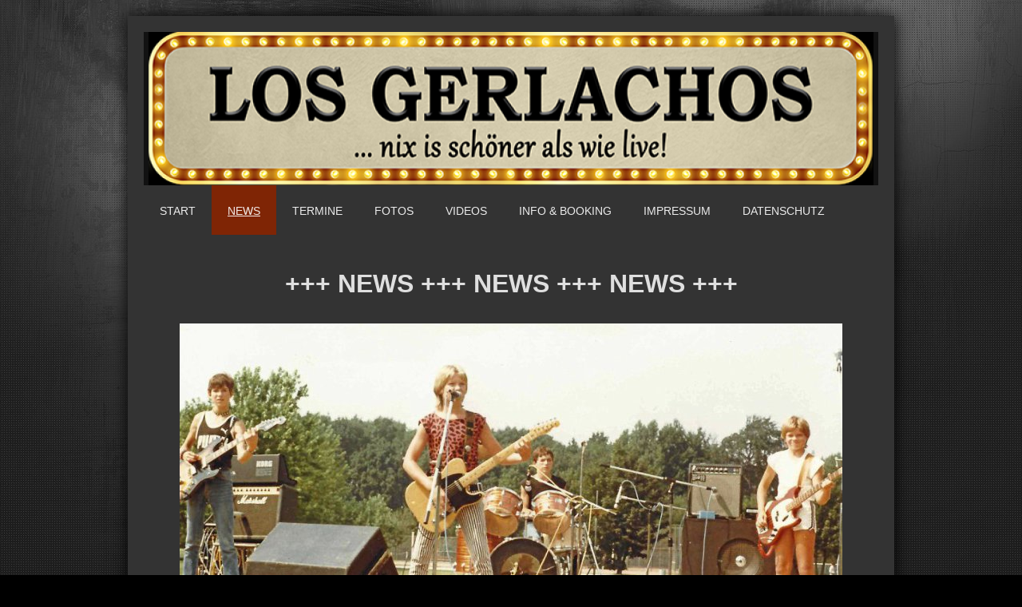

--- FILE ---
content_type: text/html; charset=UTF-8
request_url: https://www.losgerlachos.com/news/
body_size: 12836
content:
<!DOCTYPE html>
<html lang="de"  ><head prefix="og: http://ogp.me/ns# fb: http://ogp.me/ns/fb# business: http://ogp.me/ns/business#">
    <meta http-equiv="Content-Type" content="text/html; charset=utf-8"/>
    <meta name="generator" content="IONOS MyWebsite"/>
        
    <link rel="dns-prefetch" href="//cdn.website-start.de/"/>
    <link rel="dns-prefetch" href="//101.mod.mywebsite-editor.com"/>
    <link rel="dns-prefetch" href="https://101.sb.mywebsite-editor.com/"/>
    <link rel="shortcut icon" href="//cdn.website-start.de/favicon.ico"/>
        <title>Los Gerlachos - News</title>
    <style type="text/css">@media screen and (max-device-width: 1024px) {.diyw a.switchViewWeb {display: inline !important;}}</style>
    <style type="text/css">@media screen and (min-device-width: 1024px) {
            .mediumScreenDisabled { display:block }
            .smallScreenDisabled { display:block }
        }
        @media screen and (max-device-width: 1024px) { .mediumScreenDisabled { display:none } }
        @media screen and (max-device-width: 568px) { .smallScreenDisabled { display:none } }
                @media screen and (min-width: 1024px) {
            .mobilepreview .mediumScreenDisabled { display:block }
            .mobilepreview .smallScreenDisabled { display:block }
        }
        @media screen and (max-width: 1024px) { .mobilepreview .mediumScreenDisabled { display:none } }
        @media screen and (max-width: 568px) { .mobilepreview .smallScreenDisabled { display:none } }</style>
    <meta name="viewport" content="width=device-width, initial-scale=1, maximum-scale=1, minimal-ui"/>

<meta name="format-detection" content="telephone=no"/>
        <meta name="keywords" content="Music, Los Gerlachos, losgerlachos, Basstronaut"/>
            <meta name="description" content="Neue Seite"/>
            <meta name="robots" content="index,follow"/>
        <link href="//cdn.website-start.de/templates/2025/style.css?1758547156484" rel="stylesheet" type="text/css"/>
    <link href="https://www.losgerlachos.com/s/style/theming.css?1707805832" rel="stylesheet" type="text/css"/>
    <link href="//cdn.website-start.de/app/cdn/min/group/web.css?1758547156484" rel="stylesheet" type="text/css"/>
<link href="//cdn.website-start.de/app/cdn/min/moduleserver/css/de_DE/common,shoppingbasket?1758547156484" rel="stylesheet" type="text/css"/>
    <link href="//cdn.website-start.de/app/cdn/min/group/mobilenavigation.css?1758547156484" rel="stylesheet" type="text/css"/>
    <link href="https://101.sb.mywebsite-editor.com/app/logstate2-css.php?site=120399598&amp;t=1768691111" rel="stylesheet" type="text/css"/>

<script type="text/javascript">
    /* <![CDATA[ */
var stagingMode = '';
    /* ]]> */
</script>
<script src="https://101.sb.mywebsite-editor.com/app/logstate-js.php?site=120399598&amp;t=1768691111"></script>

    <link href="//cdn.website-start.de/templates/2025/print.css?1758547156484" rel="stylesheet" media="print" type="text/css"/>
    <script type="text/javascript">
    /* <![CDATA[ */
    var systemurl = 'https://101.sb.mywebsite-editor.com/';
    var webPath = '/';
    var proxyName = '';
    var webServerName = 'www.losgerlachos.com';
    var sslServerUrl = 'https://www.losgerlachos.com';
    var nonSslServerUrl = 'http://www.losgerlachos.com';
    var webserverProtocol = 'http://';
    var nghScriptsUrlPrefix = '//101.mod.mywebsite-editor.com';
    var sessionNamespace = 'DIY_SB';
    var jimdoData = {
        cdnUrl:  '//cdn.website-start.de/',
        messages: {
            lightBox: {
    image : 'Bild',
    of: 'von'
}

        },
        isTrial: 0,
        pageId: 2097443    };
    var script_basisID = "120399598";

    diy = window.diy || {};
    diy.web = diy.web || {};

        diy.web.jsBaseUrl = "//cdn.website-start.de/s/build/";

    diy.context = diy.context || {};
    diy.context.type = diy.context.type || 'web';
    /* ]]> */
</script>

<script type="text/javascript" src="//cdn.website-start.de/app/cdn/min/group/web.js?1758547156484" crossorigin="anonymous"></script><script type="text/javascript" src="//cdn.website-start.de/s/build/web.bundle.js?1758547156484" crossorigin="anonymous"></script><script type="text/javascript" src="//cdn.website-start.de/app/cdn/min/group/mobilenavigation.js?1758547156484" crossorigin="anonymous"></script><script src="//cdn.website-start.de/app/cdn/min/moduleserver/js/de_DE/common,shoppingbasket?1758547156484"></script>
<script type="text/javascript" src="https://cdn.website-start.de/proxy/apps/t9uib6/resource/dependencies/"></script><script type="text/javascript">
                    if (typeof require !== 'undefined') {
                        require.config({
                            waitSeconds : 10,
                            baseUrl : 'https://cdn.website-start.de/proxy/apps/t9uib6/js/'
                        });
                    }
                </script><script type="text/javascript" src="//cdn.website-start.de/app/cdn/min/group/pfcsupport.js?1758547156484" crossorigin="anonymous"></script>    <meta property="og:type" content="business.business"/>
    <meta property="og:url" content="https://www.losgerlachos.com/news/"/>
    <meta property="og:title" content="Los Gerlachos - News"/>
            <meta property="og:description" content="Neue Seite"/>
                <meta property="og:image" content="https://www.losgerlachos.com/s/misc/logo.png?t=1763589025"/>
        <meta property="business:contact_data:country_name" content="Deutschland"/>
    
    <meta property="business:contact_data:locality" content="Herne"/>
    
    <meta property="business:contact_data:email" content="joerg@losgerlachos.com"/>
    <meta property="business:contact_data:postal_code" content="44651"/>
    <meta property="business:contact_data:phone_number" content=" +49 15789708896"/>
    
    
</head>


<body class="body diyBgActive  cc-pagemode-default diyfeNoSidebar diy-market-de_DE" data-pageid="2097443" id="page-2097443">
    
    <div class="diyw">
        <!-- markup changed -->
<div class="diyweb">
	<div class="diyfeMobileNav">
		
<nav id="diyfeMobileNav" class="diyfeCA diyfeCA2" role="navigation">
    <a title="Navigation aufklappen/zuklappen">Navigation aufklappen/zuklappen</a>
    <ul class="mainNav1"><li class=" hasSubNavigation"><a data-page-id="2086556" href="https://www.losgerlachos.com/" class=" level_1"><span>Start</span></a></li><li class="current hasSubNavigation"><a data-page-id="2097443" href="https://www.losgerlachos.com/news/" class="current level_1"><span>News</span></a></li><li class=" hasSubNavigation"><a data-page-id="2075427" href="https://www.losgerlachos.com/termine/" class=" level_1"><span>Termine</span></a></li><li class=" hasSubNavigation"><a data-page-id="2064150" href="https://www.losgerlachos.com/fotos/" class=" level_1"><span>Fotos</span></a><span class="diyfeDropDownSubOpener">&nbsp;</span><div class="diyfeDropDownSubList diyfeCA diyfeCA3"><ul class="mainNav2"><li class=" hasSubNavigation"><a data-page-id="2153031" href="https://www.losgerlachos.com/fotos/21-09-2019-i-feuerabend-los-gerlachos-bänd/" class=" level_2"><span>21.09.2019 I Feuerabend / Los Gerlachos &amp; Bänd</span></a></li><li class=" hasSubNavigation"><a data-page-id="2142104" href="https://www.losgerlachos.com/fotos/19-01-2019-benefizkonzert-akademie-mont-cenis/" class=" level_2"><span>19.01.2019 | Benefizkonzert Akademie Mont Cenis</span></a></li><li class=" hasSubNavigation"><a data-page-id="2134608" href="https://www.losgerlachos.com/fotos/08-09-2018-rock-am-dom-gelsenkirchen/" class=" level_2"><span>08.09.2018 | Rock am Dom, Gelsenkirchen</span></a></li><li class=" hasSubNavigation"><a data-page-id="2133442" href="https://www.losgerlachos.com/fotos/09-08-2018-mexo-bar-cranger-kirmes/" class=" level_2"><span>09.08.2018 | Mexo Bar Cranger Kirmes</span></a></li><li class=" hasSubNavigation"><a data-page-id="2115638" href="https://www.losgerlachos.com/fotos/23-12-2017-gerlachos-friends-weihnachts-special/" class=" level_2"><span>23.12.2017 | Gerlachos &amp; friends Weihnachts-Special</span></a></li><li class=" hasSubNavigation"><a data-page-id="2112927" href="https://www.losgerlachos.com/fotos/11-11-2017-hülsmann/" class=" level_2"><span>11.11.2017 | Hülsmann</span></a></li><li class=" hasSubNavigation"><a data-page-id="2108955" href="https://www.losgerlachos.com/fotos/23-09-2017-feuerabend-herne/" class=" level_2"><span>23.09.2017 | Feuerabend Herne</span></a></li><li class=" hasSubNavigation"><a data-page-id="2108956" href="https://www.losgerlachos.com/fotos/10-08-2017-mexobar-cranger-kirmes/" class=" level_2"><span>10.08.2017 | MexoBar Cranger Kirmes</span></a></li><li class=" hasSubNavigation"><a data-page-id="2104654" href="https://www.losgerlachos.com/fotos/14-07-2017-sommerfestival-schloss-berge/" class=" level_2"><span>14.07.2017 | Sommerfestival Schloss Berge</span></a></li><li class=" hasSubNavigation"><a data-page-id="2103626" href="https://www.losgerlachos.com/fotos/08-07-2017-bochum-total-three-sixty-sportsbar/" class=" level_2"><span>08.07.2017 | Bochum Total Three Sixty Sportsbar</span></a></li><li class=" hasSubNavigation"><a data-page-id="2100994" href="https://www.losgerlachos.com/fotos/03-06-2017-wanner-mondnächte/" class=" level_2"><span>03.06.2017 | Wanner Mondnächte</span></a></li><li class=" hasSubNavigation"><a data-page-id="2100993" href="https://www.losgerlachos.com/fotos/25-05-2017-freizeithaus-gysenberg-herne/" class=" level_2"><span>25.05.2017 | Freizeithaus Gysenberg Herne</span></a></li><li class=" hasSubNavigation"><a data-page-id="2100995" href="https://www.losgerlachos.com/fotos/22-12-2016-weihnachtsmarkt-herne/" class=" level_2"><span>22.12.2016 | Weihnachtsmarkt Herne</span></a></li><li class=" hasSubNavigation"><a data-page-id="2086554" href="https://www.losgerlachos.com/fotos/02-12-2016-revuepalast-ruhr-herten/" class=" level_2"><span>02.12.2016 | Revuepalast Ruhr Herten</span></a></li></ul></div></li><li class=" hasSubNavigation"><a data-page-id="2086558" href="https://www.losgerlachos.com/videos/" class=" level_1"><span>Videos</span></a></li><li class=" hasSubNavigation"><a data-page-id="2086560" href="https://www.losgerlachos.com/info-booking/" class=" level_1"><span>Info &amp; Booking</span></a><span class="diyfeDropDownSubOpener">&nbsp;</span><div class="diyfeDropDownSubList diyfeCA diyfeCA3"><ul class="mainNav2"><li class=" hasSubNavigation"><a data-page-id="2131389" href="https://www.losgerlachos.com/info-booking/presse-informationen/" class=" level_2"><span>Presse Informationen</span></a><span class="diyfeDropDownSubOpener">&nbsp;</span><div class="diyfeDropDownSubList diyfeCA diyfeCA3"><ul class="mainNav3"><li class=" hasSubNavigation"><a data-page-id="2131390" href="https://www.losgerlachos.com/info-booking/presse-informationen/sc-westfalia-04-herne-neue-hymne-boss-vom-schloss/" class=" level_3"><span>SC Westfalia 04 Herne neue Hymne "Boss vom Schloss"</span></a></li></ul></div></li><li class=" hasSubNavigation"><a data-page-id="2133443" href="https://www.losgerlachos.com/info-booking/booking/" class=" level_2"><span>Booking</span></a></li><li class=" hasSubNavigation"><a data-page-id="2086562" href="https://www.losgerlachos.com/info-booking/veranstalter-informationen/" class=" level_2"><span>Veranstalter-Informationen</span></a><div class="diyfeDropDownSubList diyfeCA diyfeCA3"><ul class="mainNav3"></ul></div></li></ul></div></li><li class=" hasSubNavigation"><a data-page-id="2015143" href="https://www.losgerlachos.com/impressum/" class=" level_1"><span>Impressum</span></a></li><li class=" hasSubNavigation"><a data-page-id="2127607" href="https://www.losgerlachos.com/datenschutz/" class=" level_1"><span>Datenschutz</span></a></li></ul></nav>
	</div>
	<div class="diywebContainer diyfeCA diyfeCA2">
		<div class="diywebEmotionHeader">
			<div class="diywebLiveArea">
				
<style type="text/css" media="all">
.diyw div#emotion-header {
        max-width: 920px;
        max-height: 192px;
                background: #EEEEEE;
    }

.diyw div#emotion-header-title-bg {
    left: 0%;
    top: 20%;
    width: 100%;
    height: 29%;

    background-color: #FFFFFF;
    opacity: 0.00;
    filter: alpha(opacity = 0);
    display: none;}
.diyw img#emotion-header-logo {
    left: 0.65%;
    top: 0.00%;
    background: transparent;
            width: 98.70%;
        height: 100.00%;
            }

.diyw div#emotion-header strong#emotion-header-title {
    left: 20%;
    top: 20%;
    color: #000000;
    display: none;    font: normal normal 24px/120% Helvetica, 'Helvetica Neue', 'Trebuchet MS', sans-serif;
}

.diyw div#emotion-no-bg-container{
    max-height: 192px;
}

.diyw div#emotion-no-bg-container .emotion-no-bg-height {
    margin-top: 20.87%;
}
</style>
<div id="emotion-header" data-action="loadView" data-params="active" data-imagescount="1">
            <img src="https://www.losgerlachos.com/s/img/emotionheader.png?1534748710.920px.192px" id="emotion-header-img" alt=""/>
            
        <div id="ehSlideshowPlaceholder">
            <div id="ehSlideShow">
                <div class="slide-container">
                                        <div style="background-color: #EEEEEE">
                            <img src="https://www.losgerlachos.com/s/img/emotionheader.png?1534748710.920px.192px" alt=""/>
                        </div>
                                    </div>
            </div>
        </div>


        <script type="text/javascript">
        //<![CDATA[
                diy.module.emotionHeader.slideShow.init({ slides: [{"url":"https:\/\/www.losgerlachos.com\/s\/img\/emotionheader.png?1534748710.920px.192px","image_alt":"","bgColor":"#EEEEEE"}] });
        //]]>
        </script>

    
                        <a href="https://www.losgerlachos.com/">
        
                    <img id="emotion-header-logo" src="https://www.losgerlachos.com/s/misc/logo.png?t=1763589026" alt=""/>
        
                    </a>
            
    
    
    
    <script type="text/javascript">
    //<![CDATA[
    (function ($) {
        function enableSvgTitle() {
                        var titleSvg = $('svg#emotion-header-title-svg'),
                titleHtml = $('#emotion-header-title'),
                emoWidthAbs = 920,
                emoHeightAbs = 192,
                offsetParent,
                titlePosition,
                svgBoxWidth,
                svgBoxHeight;

                        if (titleSvg.length && titleHtml.length) {
                offsetParent = titleHtml.offsetParent();
                titlePosition = titleHtml.position();
                svgBoxWidth = titleHtml.width();
                svgBoxHeight = titleHtml.height();

                                titleSvg.get(0).setAttribute('viewBox', '0 0 ' + svgBoxWidth + ' ' + svgBoxHeight);
                titleSvg.css({
                   left: Math.roundTo(100 * titlePosition.left / offsetParent.width(), 3) + '%',
                   top: Math.roundTo(100 * titlePosition.top / offsetParent.height(), 3) + '%',
                   width: Math.roundTo(100 * svgBoxWidth / emoWidthAbs, 3) + '%',
                   height: Math.roundTo(100 * svgBoxHeight / emoHeightAbs, 3) + '%'
                });

                titleHtml.css('visibility','hidden');
                titleSvg.css('visibility','visible');
            }
        }

        
            var posFunc = function($, overrideSize) {
                var elems = [], containerWidth, containerHeight;
                                    elems.push({
                        selector: '#emotion-header-title',
                        overrideSize: true,
                        horPos: 0,
                        vertPos: 100                    });
                    lastTitleWidth = $('#emotion-header-title').width();
                                                elems.push({
                    selector: '#emotion-header-title-bg',
                    horPos: 0,
                    vertPos: 23.53                });
                                
                containerWidth = parseInt('920');
                containerHeight = parseInt('192');

                for (var i = 0; i < elems.length; ++i) {
                    var el = elems[i],
                        $el = $(el.selector),
                        pos = {
                            left: el.horPos,
                            top: el.vertPos
                        };
                    if (!$el.length) continue;
                    var anchorPos = $el.anchorPosition();
                    anchorPos.$container = $('#emotion-header');

                    if (overrideSize === true || el.overrideSize === true) {
                        anchorPos.setContainerSize(containerWidth, containerHeight);
                    } else {
                        anchorPos.setContainerSize(null, null);
                    }

                    var pxPos = anchorPos.fromAnchorPosition(pos),
                        pcPos = anchorPos.toPercentPosition(pxPos);

                    var elPos = {};
                    if (!isNaN(parseFloat(pcPos.top)) && isFinite(pcPos.top)) {
                        elPos.top = pcPos.top + '%';
                    }
                    if (!isNaN(parseFloat(pcPos.left)) && isFinite(pcPos.left)) {
                        elPos.left = pcPos.left + '%';
                    }
                    $el.css(elPos);
                }

                // switch to svg title
                enableSvgTitle();
            };

                        var $emotionImg = jQuery('#emotion-header-img');
            if ($emotionImg.length > 0) {
                // first position the element based on stored size
                posFunc(jQuery, true);

                // trigger reposition using the real size when the element is loaded
                var ehLoadEvTriggered = false;
                $emotionImg.one('load', function(){
                    posFunc(jQuery);
                    ehLoadEvTriggered = true;
                                        diy.module.emotionHeader.slideShow.start();
                                    }).each(function() {
                                        if(this.complete || typeof this.complete === 'undefined') {
                        jQuery(this).load();
                    }
                });

                                noLoadTriggeredTimeoutId = setTimeout(function() {
                    if (!ehLoadEvTriggered) {
                        posFunc(jQuery);
                    }
                    window.clearTimeout(noLoadTriggeredTimeoutId)
                }, 5000);//after 5 seconds
            } else {
                jQuery(function(){
                    posFunc(jQuery);
                });
            }

                        if (jQuery.isBrowser && jQuery.isBrowser.ie8) {
                var longTitleRepositionCalls = 0;
                longTitleRepositionInterval = setInterval(function() {
                    if (lastTitleWidth > 0 && lastTitleWidth != jQuery('#emotion-header-title').width()) {
                        posFunc(jQuery);
                    }
                    longTitleRepositionCalls++;
                    // try this for 5 seconds
                    if (longTitleRepositionCalls === 5) {
                        window.clearInterval(longTitleRepositionInterval);
                    }
                }, 1000);//each 1 second
            }

            }(jQuery));
    //]]>
    </script>

    </div>

			</div>
		</div>
		<div class="diywebHeader">
			<div class="diywebNav diywebNavMain diywebNav123 diyfeCA diyfeCA2">
				<div class="diywebLiveArea">
					<div class="webnavigation"><ul id="mainNav1" class="mainNav1"><li class="navTopItemGroup_1"><a data-page-id="2086556" href="https://www.losgerlachos.com/" class="level_1"><span>Start</span></a></li><li class="navTopItemGroup_2"><a data-page-id="2097443" href="https://www.losgerlachos.com/news/" class="current level_1"><span>News</span></a></li><li class="navTopItemGroup_3"><a data-page-id="2075427" href="https://www.losgerlachos.com/termine/" class="level_1"><span>Termine</span></a></li><li class="navTopItemGroup_4"><a data-page-id="2064150" href="https://www.losgerlachos.com/fotos/" class="level_1"><span>Fotos</span></a></li><li class="navTopItemGroup_5"><a data-page-id="2086558" href="https://www.losgerlachos.com/videos/" class="level_1"><span>Videos</span></a></li><li class="navTopItemGroup_6"><a data-page-id="2086560" href="https://www.losgerlachos.com/info-booking/" class="level_1"><span>Info &amp; Booking</span></a></li><li class="navTopItemGroup_7"><a data-page-id="2015143" href="https://www.losgerlachos.com/impressum/" class="level_1"><span>Impressum</span></a></li><li class="navTopItemGroup_8"><a data-page-id="2127607" href="https://www.losgerlachos.com/datenschutz/" class="level_1"><span>Datenschutz</span></a></li></ul></div>
				</div>
			</div>
		</div>
		<div class="diywebContent diyfeCA diyfeCA1">
			<div class="diywebLiveArea">
				<div class="diywebMain">
					<div class="diywebGutter">
						
        <div id="content_area">
        	<div id="content_start"></div>
        	
        
        <div id="matrix_2665744" class="sortable-matrix" data-matrixId="2665744"><div class="n module-type-header diyfeLiveArea "> <h1><span class="diyfeDecoration">+++ NEWS +++ NEWS +++ NEWS +++</span></h1> </div><div class="n module-type-textWithImage diyfeLiveArea "> 
<div class="clearover imageFitWidth" id="textWithImage-33521904">
<div class="align-container imgleft imgblock" style="max-width: 100%; width: 830px;">
    <a class="imagewrapper" href="https://www.losgerlachos.com/s/cc_images/teaserbox_77500769.jpg?t=1588088134" rel="lightbox[33521904]">
        <img src="https://www.losgerlachos.com/s/cc_images/cache_77500769.jpg?t=1588088134" id="image_33521904" alt="" style="width:100%"/>
    </a>


</div> 
<div class="textwrapper">
<p> </p>
<div style="box-sizing:border-box;margin-bottom:1em;margin-top:0px;clear:both;color:rgb(51, 51, 51);font-family:FiraSansRegular, Open Sans, sans-serif;">
<p style="box-sizing:border-box;padding:0px;font-family:SourceSerifProSemibold, serif;font-size:1.125em;clear:both;line-height:1.5em;"><span style="color:#FFFFFF;"><span itemprop="description" style="box-sizing:border-box;">Das Herner Autokino am Gysenberg zeigt am Samstag, 2. Mai, das Ruhrgebiets-Epos</span></span></p>
<p style="box-sizing:border-box;padding:0px;font-family:SourceSerifProSemibold, serif;font-size:1.125em;clear:both;line-height:1.5em;"><span style="color:#FFFFFF;"><strong><span itemprop="description" style="box-sizing:border-box;">„Die Heartbreakers“</span></strong></span></p>
<p style="box-sizing:border-box;padding:0px;font-family:SourceSerifProSemibold, serif;font-size:1.125em;clear:both;line-height:1.5em;"><span style="color:#FFFFFF;"><span itemprop="description" style="box-sizing:border-box;">Zum Aufwärmen gibt es eine Live-Konzert.</span></span></p>
<p style="box-sizing:border-box;padding:0px;font-family:SourceSerifProSemibold, serif;font-size:1.125em;clear:both;line-height:1.5em;"> </p>
<p style="box-sizing:border-box;margin:0px 0px 1em;padding:0px;font-family:SourceSerifProRegular, serif;font-size:1.125em;line-height:1.5em;color:rgb(51, 51, 51);"><span style="color:#FFFFFF;">Der
Film aus dem Jahr 1983, der mehrere Auszeichnungen, gewann, spielt den 60er-Jahren. Die Beatmusik lässt auch die Jugendlichen im Ruhrpott Kopf stehen und von einer Karriere wie die der Beatles und
der </span><a href="https://www.waz.de/panorama/corona-konzert-im-stream-so-lief-one-world-together-at-home-mit-rolling-stones-beyonce-und-billie-eilish-id228932859.html" rel="noopener" style="box-sizing:border-box;text-decoration-line:none;color:rgb(221, 0, 0);border-bottom:0px none;overflow-wrap:break-word;" target="_blank" title=""><span style="color:#FFFFFF;">Rolling
Stones</span></a><span style="color:#FFFFFF;"> träumen. Dazu gehörten auch die „Short Boys“, hinter der sich die Herner Band „Treff“ verbarg. Die Namen der Bandmitglieder sind auch heute noch
sehr bekannt.</span></p>
<div style="box-sizing:border-box;clear:both;position:relative;margin-bottom:0.5em;color:rgb(51, 51, 51);font-family:FiraSansRegular, Open Sans, sans-serif;padding:0px;">
<div style="box-sizing:border-box;">
<div data-google-query-id="CPnJis23i-kCFQe53godZlEDEA" style="box-sizing:border-box;">
<div style="box-sizing:border-box;border:0pt none;">
<div data-initial-height="0" style="box-sizing:border-box;max-width:1080px;margin:0px auto;text-align:center;position:relative;">
<div data-latest-height="348" style="box-sizing:border-box;visibility:hidden;"> </div>
</div>
<div style="box-sizing:border-box;"><span style="font-family: SourceSerifProRegular, serif; font-size: 1.125em; color: rgb(255, 255, 255);">Mit den Gerlach-Brüdern Dirk und Jörg, den überregional
erfolgreichen</span><a href="https://www.waz.de/staedte/herne-wanne-eickel/herne-los-gerlachos-geben-auf-altenheim-tour-vier-konzerte-id228988197.html" rel="noopener" style="font-family: SourceSerifProRegular, serif; font-size: 1.125em; box-sizing: border-box; color: rgb(221, 0, 0); border-bottom: 0px none; overflow-wrap: break-word;" target="_blank" title=""><span style="color:#FFFFFF;"> „Los Gerlachos“</span></a><span style="font-family: SourceSerifProRegular, serif; font-size: 1.125em; color: rgb(255, 255, 255);">, und mit den Faust-Brüdern
Dirk und Bernd Faust (heutige Band:</span><a href="https://www.waz.de/staedte/herne-wanne-eickel/herner-band-devo-tion-begeistert-publikum-in-cleveland-id215005305.html" rel="noopener" style="font-family: SourceSerifProRegular, serif; font-size: 1.125em; box-sizing: border-box; color: rgb(221, 0, 0); border-bottom: 0px none; overflow-wrap: break-word;" target="_blank" title=""><span style="color:#FFFFFF;"> DEVO-tion</span></a><span style="font-family: SourceSerifProRegular, serif; font-size: 1.125em; color: rgb(255, 255, 255);">) schafften es die damals
Zwölfjährigen auf die Leinwand uns spielten sich als Band selbst.</span></div>
</div>
</div>
</div>
</div>
<p style="box-sizing:border-box;margin:0px 0px 1em;padding:0px;font-family:SourceSerifProRegular, serif;font-size:1.125em;line-height:1.5em;color:rgb(51, 51, 51);"> </p>
<h2 style="box-sizing:border-box;font-family:FiraSansBold, Open Sans Bold, sans-serif;font-weight:normal;margin-bottom:0.5em;line-height:1.29167em;color:rgb(51, 51, 51);"><span style="color:#FFFFFF;">Retro-Shirt und Weltpremiere der Gysenberg-Geburtstags-Hymne</span></h2>
<p style="box-sizing:border-box;margin:0px 0px 1em;padding:0px;font-family:SourceSerifProRegular, serif;font-size:1.125em;line-height:1.5em;color:rgb(51, 51, 51);"><span style="color:#FFFFFF;">Unter
dem Motto „weißt du noch, damals?“ wird am Samstag gefeiert und erinnert. Live werden die Los Gerlachos auftreten und das Beat- und Rockfeeling auf angemessene Betriebstemperatur aufheizen. Passend
dazu kann im Vorfeld der Veranstaltung eine Rarität mitbestellt werden. Ein auf 50 Stück limitiertes „Die Heartbreakers“-Retro T-Shirt.</span></p>
<p style="box-sizing:border-box;margin:0px 0px 1em;padding:0px;font-family:SourceSerifProRegular, serif;font-size:1.125em;line-height:1.5em;color:rgb(51, 51, 51);"><span style="color:#FFFFFF;">Damit
nicht genug: Pünktlich zum 50-jährigen Bestehen des Gysenberg-Parks findet an diesem Tag eine Weltpremiere statt. Die „Faustis“ und Bandkollege Lars Kauter präsentieren erstmalig die offizielle
Geburtstags-Hymne „Gysenberg sind Wir, 50 Jahre im Revier“.</span></p>
<p style="box-sizing:border-box;margin:0px 0px 1em;padding:0px;font-family:SourceSerifProRegular, serif;font-size:1.125em;line-height:1.5em;display:inherit;color:rgb(51, 51, 51);"><span style="color:#FFFFFF;"><em style="box-sizing:border-box;">Tickets ab sofort unter <a href="http://www.lmv-menzel.de/heartbreakers" target="_blank">www.lmv-menzel.de/heartbreakers</a>. Ticketpreis pro Auto
mit 2 Erwachsenen 22 Euro zzügl. VVK. Retro-T-Shirts können beim Ticketkauf mitbestellt werden. Preis: 12 Euro pro Exemplar, zzügl. VVK.</em></span></p>
<p style="box-sizing:border-box;padding:0px;font-family:SourceSerifProSemibold, serif;font-size:1.125em;clear:both;line-height:1.5em;"><span style="color: rgb(255, 255, 255); font-size: 1.125em; font-family: SourceSerifProRegular, serif;">Das Autokino am Gysenberg wird am Samstag, 2. Mai, um 19.30 Uhr das Ruhrgebiets-Epos „Die Heartbreakers“
zeigen. Als besonderes Vorprogramm wird es ein halbstündiges Live-Konzert geben.</span></p>
</div>
<p style="box-sizing:border-box;margin:0px 0px 1em;padding:0px;font-family:SourceSerifProRegular, serif;font-size:1.125em;line-height:1.5em;color:rgb(51, 51, 51);"> </p>
<p> </p>
</div>
</div> 
<script type="text/javascript">
    //<![CDATA[
    jQuery(document).ready(function($){
        var $target = $('#textWithImage-33521904');

        if ($.fn.swipebox && Modernizr.touch) {
            $target
                .find('a[rel*="lightbox"]')
                .addClass('swipebox')
                .swipebox();
        } else {
            $target.tinyLightbox({
                item: 'a[rel*="lightbox"]',
                cycle: false,
                hideNavigation: true
            });
        }
    });
    //]]>
</script>
 </div><div class="n module-type-hr diyfeLiveArea "> <div style="padding: 0px 0px">
    <div class="hr"></div>
</div>
 </div><div class="n module-type-header diyfeLiveArea "> <h1><span class="diyfeDecoration">Allet für unser Omma &amp; Alle Ommas dieser Welt</span></h1> </div><div class="n module-type-textWithImage diyfeLiveArea "> 
<div class="clearover imageFitWidth" id="textWithImage-33522051">
<div class="align-container imgleft imgblock" style="max-width: 100%; width: 830px;">
    <a class="imagewrapper" href="https://www.losgerlachos.com/s/cc_images/teaserbox_77500958.jpg?t=1588089405" rel="lightbox[33522051]">
        <img src="https://www.losgerlachos.com/s/cc_images/cache_77500958.jpg?t=1588089405" id="image_33522051" alt="" style="width:100%"/>
    </a>


</div> 
<div class="textwrapper">
<p><a href="https://www.waz.de/staedte/herne-wanne-eickel/herne-los-gerlachos-geben-auf-altenheim-tour-vier-konzerte-id228988197.html" target="_blank">Quelle WAZ</a></p>
<p><span style="letter-spacing:0.4375px;text-align:right;"><span style="background-color:rgba(0, 0, 0, 0.7);"><span style="font-size:14px;"><span style="font-family:firasansregular,open sans,sans-serif;"><span style="color:#bbbbbb;">Text Quelle WAZ: Vladimir Wegener / FUNKE  </span></span></span></span></span></p>
<p><span itemprop="description" style="font-family: SourceSerifProSemibold, serif; font-size: 1.125em; text-align: justify; box-sizing: border-box;">Das </span><span style="font-family: SourceSerifProSemibold, serif; text-align: justify; font-size: 1.125em;">Duo „Los Gerlachos“ ist am Samstag in Herne auf Altenheim-Tour gegangen. Die Brüder gaben vier Konzerte in fünf
Stunden. So lief die Tour ab.</span></p>
<div style="box-sizing:border-box;color:rgb(51, 51, 51);font-family:FiraSansRegular, Open Sans, sans-serif;">
<p style="box-sizing:border-box;margin:0px 0px 1em;padding:0px;font-family:SourceSerifProRegular, serif;font-size:1.125em;line-height:1.5em;text-align:justify;">Rockkonzerte in der Corona-Krise? Das
gibt’s sehr wohl - siehe „Los Gerlachos“: Das Brüder-Duo Dirk und Jörg Gerlach ist am Samstag in Herne mit einer Anhängerbühne auf Altenheim-Tour gegangen. Sie beglückten mit vier Konzerte in knapp
fünf Stunden zahlreiche Senioren – und auch Feuerwehrleute.</p>
<div style="box-sizing:border-box;"> </div>
</div>
<p> </p>
<div style="box-sizing:border-box;">Der Rhythmus, bei dem jeder mit muss: Dirk und Jörg Gerlach alias Los Gerlachos spielten auf ihrer mobilen Bühne vier Konzerte in knapp fünf Stunden. </div>
<div style="box-sizing:border-box;">Foto: Vladimir Wegener / FUNKE Foto Services</div>
<p style="box-sizing:border-box;margin:0px 0px 1em;padding:0px;font-family:SourceSerifProRegular, serif;font-size:1.125em;line-height:1.5em;text-align:justify;">Um 11 Uhr rückt die Gerlachos-Crew
am <a href="https://www.waz.de/staedte/herne-wanne-eickel/awo-sucht-nach-alternativen-fuer-boerniger-kita-standort-id216754105.html" style="box-sizing:border-box;text-decoration-line:none;color:rgb(221, 0, 0);border-bottom:0px none;overflow-wrap:break-word;" target="_blank" title=""><span style="color:#FFFFFF;">Else-Drenseck-Seniorenzentrum</span></a> in Börnig an. Die Anhängerbühne von Holtkamp Rental Media - das Herner Unternehmen unterstützt die Altenheim-Tour - rückwärts in den
Eingangsbereich der Awo-Einrichtung rangiert. Das Diesel-Aggregat wird angeschmissen und rattert vor sich hin, um 11.11 Uhr geht es dann los.</p>
<h2 style="box-sizing:border-box;font-family:FiraSansBold, Open Sans Bold, sans-serif;font-weight:normal;margin-bottom:0.5em;line-height:1.29167em;">Bewegung bei Drafi Deutschers Hymne</h2>
<p style="box-sizing:border-box;margin:0px 0px 1em;padding:0px;font-family:SourceSerifProRegular, serif;font-size:1.125em;line-height:1.5em;text-align:justify;">„Einen wunderschönen guten Morgen. Wir
wollen sie mit entspannter Musik kurz nach dem Frühstück unterhalten“, sagt Dirk<a href="https://www.waz.de/staedte/herne-wanne-eickel/weihnachts-special-los-gerlachos-rocken-den-mondpalast-id212942135.html" style="box-sizing:border-box;text-decoration-line:none;color:rgb(221, 0, 0);border-bottom:0px none;overflow-wrap:break-word;" target="_blank" title=""> <span style="color:#FFFFFF;">Gerlach und lässt
mit Bruder Jörg</span></a> Taten folgen. Mit Ben E. Kings Klassiker „Stand By Me“ (Steh’ zu mir) steigen sie in das Mini-Konzert ein. Auf Stühlen vor dem Eingang oder vom Balkon verfolgen
zahlreiche Senioren und Awo-Mitarbeiter den stimmungsvollen Auftakt, der durch LED-Lichteffekte rund um die Anhängerbühne veredelt wird. Beim zweiten Song gerät sogar Bewegung ins Publikum: Zu Drafi
Deutschers Hymne „Marmor, Stein und Eisen“ bricht wird mitgeklatscht und -gesungen.</p>
<div style="box-sizing:border-box;">
<aside style="box-sizing:border-box;margin-bottom:0.625em;width:342px;float:left;margin-right:1.25rem;margin-left:0px;">
<figure style="box-sizing:border-box;position:relative;">
<p> </p>
</figure>
</aside>
</div>
<p> </p>
<div style="box-sizing:border-box;"> </div>
<div style="box-sizing:border-box;"> </div>
<div style="box-sizing:border-box;"> </div>
<div style="box-sizing:border-box;">Von den Balkonen und bisweilen auch mit Botschaften verfolgten Bewohner des Else-Drenseck-Seniorenzentrums das Konzert. Auf diesem Transparent stand geschrieben:
„Wir halten zusammen. Danke an alle, die in dieser Zeit für ihre Mitmenschen arbeiten.“ </div>
<div style="box-sizing:border-box;"> </div>
<p style="box-sizing:border-box;margin:0px 0px 1em;padding:0px;font-family:SourceSerifProRegular, serif;font-size:1.125em;line-height:1.5em;text-align:justify;">Heimleiterin Heike Strauss freut sich
über den Spontan-Auftritt der Gerlachos. „Musik kommt immer gut an und bringt Abwechslung“, sagt sie. Es habe bereits einige Hofkonzerte und auch einen evangelischen Gottesdienst vor der Einrichtung
gegeben. „Am 1. Mai findet hier ein katholischer Gottesdienst statt“, berichtet Strauss. Die derzeit 126 Bewohner hätten sich inzwischen ein wenig mit den Einschränkungen arrangiert. Immerhin könnten
sie von den Balkonen und Fenstern aus mit ihren Angehörigen sprechen.</p>
<h2 style="box-sizing:border-box;font-family:FiraSansBold, Open Sans Bold, sans-serif;font-weight:normal;margin-bottom:0.5em;line-height:1.29167em;">„Ring of Fire“ für die Herner Feuerwehr</h2>
<p style="box-sizing:border-box;margin:0px 0px 1em;padding:0px;font-family:SourceSerifProRegular, serif;font-size:1.125em;line-height:1.5em;text-align:justify;">Nach einer guten halben Stunden packen
die Gerlachos ihre Gitarren ein und steuern - nein, nicht das nächste Seniorenheim, sondern die Feuerwache an der Sodinger Straße an. Man kennt sich - zum Beispiel über Mitglieder der
Feuerwehrband <a href="https://www.waz.de/staedte/herne-wanne-eickel/ersetze-wasserschlauch-durch-gitarre-id8222460.html" style="box-sizing:border-box;text-decoration-line:none;color:rgb(221, 0, 0);border-bottom:0px none;overflow-wrap:break-word;" target="_blank" title=""><span style="color:#FFFFFF;">Kanal 499</span></a>.
„Wir sind eine große Familie“, sagt Dirk Gerlach. Kurz nach 12 beginnt im Hof der Wache Konzert Nummer 2: Vor im Halbkreis versammelten Feuerwehrleuten fahren die Gerlachos eine etwas härtere Gangart
- zum Beispiel mit Johnny Cashs Klassiker „Ring of Fire“ (in der rockigen H-Blockx-Version) und Billy Idols „Rebel Yell“.</p>
<p style="box-sizing:border-box;margin:0px 0px 1em;padding:0px;font-family:SourceSerifProRegular, serif;font-size:1.125em;line-height:1.5em;text-align:justify;"><br/>
<span style="color: rgb(223, 223, 223); font-family: FiraSansBold, &quot;Open Sans Bold&quot;, sans-serif; font-size: 24px; text-align: center;">Ständchen für Oma Melitta</span>Gegen 13 Uhr steuert
die kleine Tour-Crew das Pflege- und Begegnungszentrums des Arbeiter-Samariter-Bundes (ASB) an der Eichsfelder Straße in Holsterhausen an. Die ASB-Einrichtung bzw. eine Bewohnerin hat so etwas wie
die Initialzündung für die Altenheim-Tour gegeben. „Unsere Oma Melitta wohnt hier“, erzählt Dirk Gerlach. Als sie einen TV-Bericht über den <a href="https://www.waz.de/staedte/gelsenkirchen/corona-musiker-gibt-20-balkon-konzerte-vor-seniorenheimen-id228839671.html" style="box-sizing:border-box;text-decoration-line:none;color:rgb(221, 0, 0);border-bottom:0px none;overflow-wrap:break-word;" target="_blank" title=""><span style="color:#FFFFFF;">Auftritt eines
Alleinunterhalters</span> </a>vor einem Seniorenheim gesehen hätten, sei ihnen spontan die Idee gekommen, dies auch für die 85-Jährige und weitere Senioren in Herne umzusetzen.</p>
<p style="box-sizing:border-box;margin:0px 0px 1em;padding:0px;font-family:SourceSerifProRegular, serif;font-size:1.125em;line-height:1.5em;text-align:justify;">In Holsterhausen erfreuen sich aber
nicht nur Oma Melitta und deren Mitbewohner an den Songs des Herner Cover-Duos. Dirk Gerlach freut sich über die „Straßenfeststimmung“ bei dieser Tour-Station. Ein Rhythmus, bei dem auch die
Nachbarschaft mit muss: „Zwei Kinder haben sogar Luftgitarre gespielt“, so die Gerlachs.</p>
<p style="box-sizing:border-box;margin:0px 0px 1em;padding:0px;font-family:SourceSerifProRegular, serif;font-size:1.125em;line-height:1.5em;text-align:justify;">Nach einer guten halben Stunden geht
es zum Tour-Finale nach Baukau. In den Genuss des Konzerts vor dem Seniorenheim von Protea Care an der Forellstraße kommen nicht nur Bewohner: Auf der Forellstraße bilden sich kleine Staus, weil
einige Autofahrer anhalten und die Scheibe runterkurbeln. Mit „Hey Jude“ von den Beatles beschließen Los Gerlachos nach knapp fünf Stunden ihre Ein-Tages-Tournee.</p>
<p style="box-sizing:border-box;margin:0px 0px 1em;padding:0px;font-family:SourceSerifProRegular, serif;font-size:1.125em;line-height:1.5em;text-align:justify;">„Wir sind fix und fertig“, sagt Dirk
Gerlach nach ihrer Altenheim-Tour-Premiere. Vier Stationen in knapp fünf Stunden - „das schlaucht“. Aber: Sie seien glücklich und zufrieden. Für die Konzertbesucher dürfte dies erst recht gelten -
wurde den Senioren doch in diesen harten Corona-Zeiten ein Gefühl vermittelt, dass Drafi Deutscher so beschreiben würde: „Denk daran, du bist nicht allein, dam-dam, dam-dam ...“</p>
<p style="box-sizing:border-box;margin:0px 0px 1em;padding:0px;font-family:SourceSerifProRegular, serif;font-size:1.125em;line-height:1.5em;text-align:justify;"> </p>
</div>
</div> 
<script type="text/javascript">
    //<![CDATA[
    jQuery(document).ready(function($){
        var $target = $('#textWithImage-33522051');

        if ($.fn.swipebox && Modernizr.touch) {
            $target
                .find('a[rel*="lightbox"]')
                .addClass('swipebox')
                .swipebox();
        } else {
            $target.tinyLightbox({
                item: 'a[rel*="lightbox"]',
                cycle: false,
                hideNavigation: true
            });
        }
    });
    //]]>
</script>
 </div><div class="n module-type-hr diyfeLiveArea "> <div style="padding: 0px 0px">
    <div class="hr"></div>
</div>
 </div><div class="n module-type-imageSubtitle diyfeLiveArea "> <div class="clearover imageSubtitle" id="imageSubtitle-33047769">
    <div class="align-container align-left" style="max-width: 821px">
        <a class="imagewrapper" href="https://www.losgerlachos.com/s/cc_images/teaserbox_76323041.jpg?t=1578470698" rel="lightbox[33047769]">
            <img id="image_76323041" src="https://www.losgerlachos.com/s/cc_images/cache_76323041.jpg?t=1578470698" alt="" style="max-width: 821px; height:auto"/>
        </a>

        
    </div>

</div>

<script type="text/javascript">
//<![CDATA[
jQuery(function($) {
    var $target = $('#imageSubtitle-33047769');

    if ($.fn.swipebox && Modernizr.touch) {
        $target
            .find('a[rel*="lightbox"]')
            .addClass('swipebox')
            .swipebox();
    } else {
        $target.tinyLightbox({
            item: 'a[rel*="lightbox"]',
            cycle: false,
            hideNavigation: true
        });
    }
});
//]]>
</script>
 </div><div class="n module-type-text diyfeLiveArea "> <p><span style="color:#000000;"><span style="background-color:#ffffff;"><span style="font-size:16px;"><span style="font-family:titillium web,sans-serif;">Der Förderverein Minizoo Eickel erhielt am
Sonntag (15.12.2019) eine Spende über 500 Euro aus den Händen von Jörg und Dirk Gerlach - vielen Hernern vielleicht besser bekannt als die Los Gerlachos . Der Vorstand des Fördervereins, bei der
Übergabe vertreten durch Andrea Darwiche und Andrea van Dillen, freute sich sehr darüber. Das Geld wird für die Anschaffung einer weiteren Voliere verwendet werden. Die alte Voliere ist in die Jahre
gekommen und muss dringend zum Wohle der Tiere erneuert werden. Der Förderverein Minizoo hat in den vergangenen Jahren bereits zwei Volieren finanziert. „Mit dieser Spende haben wir nun das nötige
Geld zusammen, um eine weitere Voliere in Auftrag zu geben“, freut sich Schatzmeisterin Andrea van Dillen.</span></span></span></span></p>
<p><span style="color:#000000;"><span style="background-color:#ffffff;"><span style="font-size:16px;"><span style="font-family:titillium web,sans-serif;">Quelle:
halloherne.de</span></span></span></span></p> </div><div class="n module-type-textWithImage diyfeLiveArea "> 
<div class="clearover " id="textWithImage-30862218">
<div class="align-container imgleft imgblock" style="max-width: 100%; width: 336px;">
    <a class="imagewrapper" href="https://www.losgerlachos.com/s/cc_images/teaserbox_70015353.jpg?t=1530965417" rel="lightbox[30862218]">
        <img src="https://www.losgerlachos.com/s/cc_images/cache_70015353.jpg?t=1530965417" id="image_30862218" alt="" style="width:100%"/>
    </a>


</div> 
<div class="textwrapper">
<p>Neues Stadion – neue Einlaufmusik und Hymne für den SC Westfalia 04 Herne – LOS GERLACHOS präsentieren den „BOSS VOM SCHLOSS“ – Premiere beim TEDI-Cup SO. 8.07.´18 im Wanner DSC Stadion –
Mondpalast Arena! – Gaststar Micky Krause als Highlight beim Kick-Off um 12:00 Uhr!</p>
<p> </p>
<p><span style="font-family:calibri,sans-serif;"><span style="font-size:11.0pt;">Die gebürtigen Herner Dirk und Jörg Gerlach (jetzt Wahl-Wanner!), alias „Los Gerlachos“ haben eine rockige Hymne
aufgenommen. Der Herner Sänger und Songwriter Christian Bigos alias BAND RONDOPRINZ </span>hatte vor mehr als 10 Jahren den Song aus einer Laune heraus geschrieben, nachdem er von einem
SCW-Spiel ins Studio fuhr. Kurz darauf hatte der Sänger einen folgenschweren Unfall, unter dem er bis dato leidet. Unzählige schmerzvolle Operationen am Halswirbel halfen auch 10 Jahre nach dem
Unfall nicht, sodass der ausgebildete Lehrer bis heute arbeitsunfähig ist. Bekannte und Freunde der Musikszene leiden seitdem mit.</span></p>
<p><span style="font-family:calibri,sans-serif;">LGs: you never walk alone, Chris !</span><br/>
<br/>
Der Song "BOSS VOM SCHLOSS" kann <a href="https://soundcloud.com/claus-h-gele/los-gerlachos-boss-vom-schloss-2018" target="_blank"><strong><u>HIER</u></strong></a> kostenlos heruntergeladen
werden!</p>
</div>
</div> 
<script type="text/javascript">
    //<![CDATA[
    jQuery(document).ready(function($){
        var $target = $('#textWithImage-30862218');

        if ($.fn.swipebox && Modernizr.touch) {
            $target
                .find('a[rel*="lightbox"]')
                .addClass('swipebox')
                .swipebox();
        } else {
            $target.tinyLightbox({
                item: 'a[rel*="lightbox"]',
                cycle: false,
                hideNavigation: true
            });
        }
    });
    //]]>
</script>
 </div><div class="n module-type-hr diyfeLiveArea "> <div style="padding: 0px 0px">
    <div class="hr"></div>
</div>
 </div><div class="n module-type-textWithImage diyfeLiveArea "> 
<div class="clearover imageFitWidth" id="textWithImage-29747680">
<div class="align-container imgleft imgblock" style="max-width: 100%; width: 830px;">
    <a class="imagewrapper" href="https://www.losgerlachos.com/s/cc_images/teaserbox_67270126.jpg?t=1514478735" rel="lightbox[29747680]">
        <img src="https://www.losgerlachos.com/s/cc_images/cache_67270126.jpg?t=1514478735" id="image_29747680" alt="" style="width:100%"/>
    </a>


</div> 
<div class="textwrapper">
<p><strong>WAZ Artikel vom 27. Dezember 2017</strong></p>
<p>...über unser "Gerlachos &amp; friends Weihnachtsspecial"</p>
<p> </p>
<p>Den kompletten Artikel gibt's hier:<br/>
<a href="http://%E2%80%8Bhttps://www.waz.de/staedte/herne-wanne-eickel/weihnachts-special-los-gerlachos-rocken-den-mondpalast-id212942135.html" target="_blank">https://www.waz.de/staedte/herne-wanne-eickel/weihnachts-special-los-gerlachos-rocken-den-mondpalast-id212942135.html</a></p>
</div>
</div> 
<script type="text/javascript">
    //<![CDATA[
    jQuery(document).ready(function($){
        var $target = $('#textWithImage-29747680');

        if ($.fn.swipebox && Modernizr.touch) {
            $target
                .find('a[rel*="lightbox"]')
                .addClass('swipebox')
                .swipebox();
        } else {
            $target.tinyLightbox({
                item: 'a[rel*="lightbox"]',
                cycle: false,
                hideNavigation: true
            });
        }
    });
    //]]>
</script>
 </div><div class="n module-type-hr diyfeLiveArea "> <div style="padding: 0px 0px">
    <div class="hr"></div>
</div>
 </div><div class="n module-type-textWithImage diyfeLiveArea "> 
<div class="clearover " id="textWithImage-28826206">
<div class="align-container imgleft" style="max-width: 100%; width: 267px;">
    <a class="imagewrapper" href="https://www.losgerlachos.com/s/cc_images/teaserbox_64826066.jpg?t=1500987922" rel="lightbox[28826206]">
        <img src="https://www.losgerlachos.com/s/cc_images/cache_64826066.jpg?t=1500987922" id="image_28826206" alt="" style="width:100%"/>
    </a>


</div> 
<div class="textwrapper">
<p><strong>14. Juli 2017</strong></p>
<p>Sommerfestival Schloss Berge: Los Gerlachos im Vorprogramm von Olaf Henning.</p>
</div>
</div> 
<script type="text/javascript">
    //<![CDATA[
    jQuery(document).ready(function($){
        var $target = $('#textWithImage-28826206');

        if ($.fn.swipebox && Modernizr.touch) {
            $target
                .find('a[rel*="lightbox"]')
                .addClass('swipebox')
                .swipebox();
        } else {
            $target.tinyLightbox({
                item: 'a[rel*="lightbox"]',
                cycle: false,
                hideNavigation: true
            });
        }
    });
    //]]>
</script>
 </div><div class="n module-type-hr diyfeLiveArea "> <div style="padding: 0px 0px">
    <div class="hr"></div>
</div>
 </div><div class="n module-type-textWithImage diyfeLiveArea "> 
<div class="clearover " id="textWithImage-28241815">
<div class="align-container imgleft" style="max-width: 100%; width: 265px;">
    <a class="imagewrapper" href="https://www.losgerlachos.com/s/cc_images/teaserbox_63101240.jpg?t=1492774712" rel="lightbox[28241815]">
        <img src="https://www.losgerlachos.com/s/cc_images/cache_63101240.jpg?t=1492774712" id="image_28241815" alt="" style="width:100%"/>
    </a>


</div> 
<div class="textwrapper">
<p><strong>09. April 2017</strong></p>
<p>Los Gerlachos Backstage mit Steve Stevens, dem Gitarristen von Billy Idol, (Michael Jackson).. Wir waren mal so frei und haben ihm ein Autogramm gegeben ;-)</p>
</div>
</div> 
<script type="text/javascript">
    //<![CDATA[
    jQuery(document).ready(function($){
        var $target = $('#textWithImage-28241815');

        if ($.fn.swipebox && Modernizr.touch) {
            $target
                .find('a[rel*="lightbox"]')
                .addClass('swipebox')
                .swipebox();
        } else {
            $target.tinyLightbox({
                item: 'a[rel*="lightbox"]',
                cycle: false,
                hideNavigation: true
            });
        }
    });
    //]]>
</script>
 </div><div class="n module-type-hr diyfeLiveArea "> <div style="padding: 0px 0px">
    <div class="hr"></div>
</div>
 </div><div class="n module-type-textWithImage diyfeLiveArea "> 
<div class="clearover " id="textWithImage-28241825">
<div class="align-container imgleft imgblock" style="max-width: 100%; width: 597px;">
    <a class="imagewrapper" href="https://www.losgerlachos.com/s/cc_images/teaserbox_63101256.jpg?t=1492774831" rel="lightbox[28241825]">
        <img src="https://www.losgerlachos.com/s/cc_images/cache_63101256.jpg?t=1492774831" id="image_28241825" alt="" style="width:100%"/>
    </a>


</div> 
<div class="textwrapper">
<p><b>WAZ-Artikel vom 04. März 2017</b></p>
</div>
</div> 
<script type="text/javascript">
    //<![CDATA[
    jQuery(document).ready(function($){
        var $target = $('#textWithImage-28241825');

        if ($.fn.swipebox && Modernizr.touch) {
            $target
                .find('a[rel*="lightbox"]')
                .addClass('swipebox')
                .swipebox();
        } else {
            $target.tinyLightbox({
                item: 'a[rel*="lightbox"]',
                cycle: false,
                hideNavigation: true
            });
        }
    });
    //]]>
</script>
 </div></div>
        
        
        </div>
					</div>
				</div>
				<div class="diywebFond diyfeCA diyfeCA3"></div>
				<div class="diywebSecondary diyfeCA diyfeCA3">
					<div class="diywebNav diywebNav23">
						<div class="diywebGutter">
							<div class="webnavigation"></div>
						</div>
					</div>
					<div class="diywebSidebar">
						<div class="diywebGutter">
							
						</div>
					</div><!-- .diywebSidebar -->
				</div><!-- .diywebSecondary -->
			</div>
		</div><!-- .diywebContent -->
	</div><!-- .diywebContainer -->
	<div class="diywebFooter diywebContainer">
		<div class="diywebLiveArea">
			<div id="contentfooter">
    <div class="leftrow">
                        <a rel="nofollow" href="javascript:window.print();">
                    <img class="inline" height="14" width="18" src="//cdn.website-start.de/s/img/cc/printer.gif" alt=""/>
                    Druckversion                </a> <span class="footer-separator">|</span>
                <a href="https://www.losgerlachos.com/sitemap/">Sitemap</a>
                        <br/> © Jörg Gerlach
            </div>
    <script type="text/javascript">
        window.diy.ux.Captcha.locales = {
            generateNewCode: 'Neuen Code generieren',
            enterCode: 'Bitte geben Sie den Code ein'
        };
        window.diy.ux.Cap2.locales = {
            generateNewCode: 'Neuen Code generieren',
            enterCode: 'Bitte geben Sie den Code ein'
        };
    </script>
    <div class="rightrow">
                    <span class="loggedout">
                <a rel="nofollow" id="login" href="https://login.1and1-editor.com/120399598/www.losgerlachos.com/de?pageId=2097443">
                    Login                </a>
            </span>
                <p><a class="diyw switchViewWeb" href="javascript:switchView('desktop');">Webansicht</a><a class="diyw switchViewMobile" href="javascript:switchView('mobile');">Mobile-Ansicht</a></p>
                <span class="loggedin">
            <a rel="nofollow" id="logout" href="https://101.sb.mywebsite-editor.com/app/cms/logout.php">Logout</a> <span class="footer-separator">|</span>
            <a rel="nofollow" id="edit" href="https://101.sb.mywebsite-editor.com/app/120399598/2097443/">Seite bearbeiten</a>
        </span>
    </div>
</div>
            <div id="loginbox" class="hidden">
                <script type="text/javascript">
                    /* <![CDATA[ */
                    function forgotpw_popup() {
                        var url = 'https://passwort.1und1.de/xml/request/RequestStart';
                        fenster = window.open(url, "fenster1", "width=600,height=400,status=yes,scrollbars=yes,resizable=yes");
                        // IE8 doesn't return the window reference instantly or at all.
                        // It may appear the call failed and fenster is null
                        if (fenster && fenster.focus) {
                            fenster.focus();
                        }
                    }
                    /* ]]> */
                </script>
                                <img class="logo" src="//cdn.website-start.de/s/img/logo.gif" alt="IONOS" title="IONOS"/>

                <div id="loginboxOuter"></div>
            </div>
        

		</div>
	</div>
</div><!-- .diyweb -->    </div>

    
    </body>


<!-- rendered at Wed, 19 Nov 2025 22:50:26 +0100 -->
</html>
